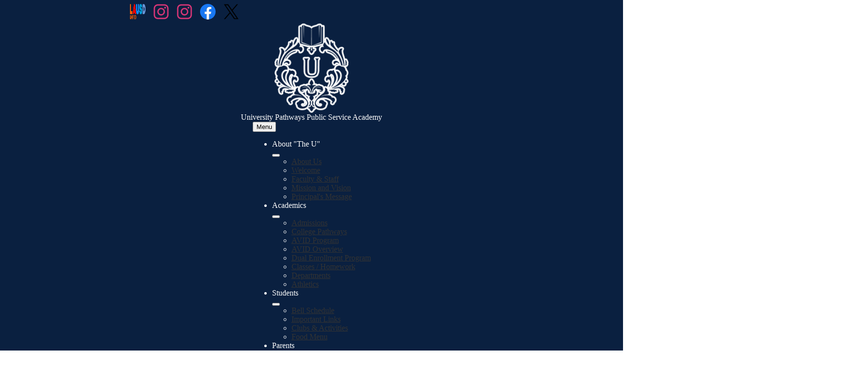

--- FILE ---
content_type: text/html;charset=utf-8
request_url: https://theupathways.lausd.org/
body_size: 15043
content:










    
<!DOCTYPE html>
<!-- Powered by Edlio -->
    
        <html lang="en" class="edlio desktop">
    
    <!-- prod-cms-tomcat-v2025111102-001 -->
<head>
<script>
edlioCorpDataLayer = [{
"CustomerType": "DWS Child",
"AccountExternalId": "0010b00002HJCf5AAH",
"WebsiteName": "University Pathways Public Service Academy",
"WebsiteId": "LOSAUSD-CHDU",
"DistrictExternalId": "0010b00002HIvoOAAT",
"DistrictName": "Los Angeles Unified School District",
"DistrictWebsiteId": "LOSAUSD"
}];
</script>
<script>(function(w,d,s,l,i){w[l]=w[l]||[];w[l].push({'gtm.start':
new Date().getTime(),event:'gtm.js'});var f=d.getElementsByTagName(s)[0],
j=d.createElement(s),dl=l!='dataLayer'?'&l='+l:'';j.async=true;j.src=
'https://www.googletagmanager.com/gtm.js?id='+i+dl+ '&gtm_auth=53ANkNZTATx5fKdCYoahug&gtm_preview=env-1&gtm_cookies_win=x';f.parentNode.insertBefore(j,f);
})(window,document,'script','edlioCorpDataLayer','GTM-KFWJKNQ');</script>


<title>University Pathways Public Service Academy</title>
<meta http-equiv="Content-Type" content="text/html; charset=UTF-8">
<meta name="description" content="Charles Drew University Pathways Public Service Academy is located in Los Angeles, CA.">
<meta name="generator" content="Edlio CMS">
<meta name="referrer" content="always">
<meta name="viewport" content="width=device-width, initial-scale=1.0"/>
<link rel="apple-touch-icon" sizes="180x180" href="/apple-touch-icon.png">
<link rel="icon" type="image/png" href="/favicon-32x32.png" sizes="32x32">
<link rel="icon" href="/favicon.ico" type="image/x-icon">
<!--[if lt IE 9]><script src="/apps/js/common/html5shiv-pack-1762890969835.js"></script><![endif]-->
<link rel="stylesheet" href="/apps/shared/main-pack-1762890969835.css" type="text/css">
<link rel="stylesheet" href="/shared/main.css" type="text/css">
<link rel="stylesheet" href="/apps/webapps/global/public/css/site-pack-1762890969835.css" type="text/css">
<link rel="stylesheet" href="/apps/webapps/global/public/css/temp-pack-1762890969835.css" type="text/css">
<link rel="stylesheet" href="/apps/shared/web_apps-pack-1762890969835.css" type="text/css">
<link rel="stylesheet" href="/apps/webapps/features/stickybins/css/public/main-pack-1762890969835.css" type="text/css">
<script src="/apps/js/common/common-pack-1762890969835.js" type="text/javascript" charset="utf-8"></script>

<script async src="https://www.googletagmanager.com/gtag/js?id=G-HTFZK1DDEH"></script>
<script>
                   window.dataLayer = window.dataLayer || [];
                   function gtag(){dataLayer.push(arguments);}
                   gtag('js', new Date());
                   gtag('config', 'G-HTFZK1DDEH');
                </script>
<link rel="stylesheet" href="//losausdm.edlioschool.com/common_files/main.css">
<link rel="stylesheet" href="//losausdm.edlioschool.com/common_files/layout3.css">
<script src="/apps/js/common/list-pack.js"></script>
<script type="text/javascript">
                window.edlio = window.edlio || {};
                window.edlio.isEdgeToEdge = false;
            </script>

<script type="text/javascript">
                document.addEventListener("DOMContentLoaded", function() {
                    const translateElement = document.getElementById("google_translate_element");
                    const mutationObserverCallback = function (mutationsList, observer) {
                        for (const mutation of mutationsList) {
                            if (mutation.type === 'childList') {
                                mutation.addedNodes.forEach(function (node) {
                                    if (node.nodeType === 1 && node.id === 'goog-gt-tt') {
                                        const form_element = document.getElementById("goog-gt-votingForm");
                                        if (form_element) {
                                            form_element.remove();
                                            observer.disconnect();
                                        }
                                    }
                                })
                            }
                        }
                    }

                    if (translateElement) {
                        const observer = new MutationObserver(mutationObserverCallback);
                        observer.observe(document.body, { childList: true, subtree: true });
                    }
                });
            </script>


</head>


    
	
		
		
			






<body class="index">
<link rel="stylesheet" href="https://fonts.googleapis.com/css2?family=Material+Icons:wght@400;700" />

<!-- Google tag (gtag.js) -->
<script async src="https://www.googletagmanager.com/gtag/js?id=G-HTFZK1DDEH"></script>
<script>
  window.dataLayer = window.dataLayer || [];
  function gtag(){dataLayer.push(arguments);}
  gtag('js', new Date());
 
  gtag('config', 'G-HTFZK1DDEH');
</script>

<header id="header_main" class="site-header1a site-header bg-color-1" aria-label="Main Site Header">

<a class="skip-to-content-link" href="#content_main">Skip to main content</a>
	<div class="school-name header-title">
		<a href="/" class="school-logo">
			<img class="logo-image" src="/pics/school_logo.png" alt="">
			
			<div class="school-name-inner">
				
				<div class="line-1">University Pathways Public Service Academy</div>
				
				
			</div>
		</a>
	</div>

	<nav id="sitenav_mobile" class="sitenav-new mobile-menu sitenav-main hamburger dropdown-buttons-2" aria-label="Mobile Site Navigation">
		<button id="sitenav_mobile_toggle" class="menu-toggle" aria-label="Mobile header navigation toggle">Menu</button>
		<ul class="nav-menu">
			
				<li class="nav-item dropdown">
					
					<div class="nav-item-inner"><span class="nav-item-text">About "The U"</span></div>
					
					
						<button class="dropdown-toggle" aria-label="About "The U" submenu"></button>
						<div class="sub-menu-holder">
							<ul class="sub-menu">
								
								<li class="sub-menu-item ">
									<a href="/apps/pages/index.jsp?uREC_ID=4365895&type=d&pREC_ID=2565905" >About Us</a>
									
								</li>
								
								<li class="sub-menu-item ">
									<a href="/apps/pages/index.jsp?uREC_ID=4365895&type=d&pREC_ID=2565906" >Welcome</a>
									
								</li>
								
								<li class="sub-menu-item ">
									<a href="/apps/staff/" >Faculty & Staff</a>
									
								</li>
								
								<li class="sub-menu-item ">
									<a href="/apps/pages/index.jsp?uREC_ID=4365895&type=d&pREC_ID=2565910" >Mission and Vision</a>
									
								</li>
								
								<li class="sub-menu-item ">
									<a href="/apps/spotlightmessages/21347" >Principal's Message</a>
									
								</li>
								
							</ul>
						</div>
					
				</li>
			
				<li class="nav-item dropdown">
					
					<div class="nav-item-inner"><span class="nav-item-text">Academics</span></div>
					
					
						<button class="dropdown-toggle" aria-label="Academics submenu"></button>
						<div class="sub-menu-holder">
							<ul class="sub-menu">
								
								<li class="sub-menu-item ">
									<a href="/apps/pages/index.jsp?uREC_ID=4365900&type=d&pREC_ID=2565921" >Admissions</a>
									
								</li>
								
								<li class="sub-menu-item ">
									<a href="/apps/pages/index.jsp?uREC_ID=4365900&type=d&pREC_ID=2565945" >College Pathways</a>
									
								</li>
								
								<li class="sub-menu-item ">
									<a href="https://www.avid.org/what-avid-is" >AVID Program</a>
									
								</li>
								
								<li class="sub-menu-item ">
									<a href="/apps/pages/index.jsp?uREC_ID=4365900&type=d&pREC_ID=2565947" >AVID Overview</a>
									
								</li>
								
								<li class="sub-menu-item ">
									<a href="/apps/pages/index.jsp?uREC_ID=4365900&type=d&pREC_ID=2565961" >Dual Enrollment Program</a>
									
								</li>
								
								<li class="sub-menu-item ">
									<a href="/apps/classes/" >Classes / Homework</a>
									
								</li>
								
								<li class="sub-menu-item ">
									<a href="/apps/departments/" >Departments</a>
									
								</li>
								
								<li class="sub-menu-item ">
									<a href="/apps/departments/index.jsp?show=ATH" >Athletics</a>
									
								</li>
								
							</ul>
						</div>
					
				</li>
			
				<li class="nav-item dropdown">
					
					<div class="nav-item-inner"><span class="nav-item-text">Students</span></div>
					
					
						<button class="dropdown-toggle" aria-label="Students submenu"></button>
						<div class="sub-menu-holder">
							<ul class="sub-menu">
								
								<li class="sub-menu-item ">
									<a href="/apps/bell_schedules/" >Bell Schedule</a>
									
								</li>
								
								<li class="sub-menu-item ">
									<a href="/apps/pages/index.jsp?uREC_ID=4365911&type=d&pREC_ID=2565992" >Important Links</a>
									
								</li>
								
								<li class="sub-menu-item ">
									<a href="/apps/departments/index.jsp?show=CLU" >Clubs & Activities</a>
									
								</li>
								
								<li class="sub-menu-item ">
									<a href="https://achieve.lausd.net/Page/11718" >Food Menu</a>
									
								</li>
								
							</ul>
						</div>
					
				</li>
			
				<li class="nav-item dropdown">
					
					<div class="nav-item-inner"><span class="nav-item-text">Parents</span></div>
					
					
						<button class="dropdown-toggle" aria-label="Parents submenu"></button>
						<div class="sub-menu-holder">
							<ul class="sub-menu">
								
								<li class="sub-menu-item ">
									<a href="https://parentportalapp.lausd.net/parentaccess/" >Parent Portal</a>
									
								</li>
								
								<li class="sub-menu-item ">
									<a href="https://parentws.lausd.net/parentauthen/schoologyPicker.jsp?destination=home&domain=lms.lausd.net&timestamp=1560532639" >Schoology</a>
									
								</li>
								
								<li class="sub-menu-item ">
									<a href="/apps/pages/index.jsp?uREC_ID=4365912&type=d&pREC_ID=2566101" >Important Links</a>
									
								</li>
								
								<li class="sub-menu-item ">
									<a href="/apps/pages/index.jsp?uREC_ID=4365912&type=d&pREC_ID=2566006" >Parent/Student Handbook</a>
									
								</li>
								
								<li class="sub-menu-item ">
									<a href="/apps/pages/index.jsp?uREC_ID=4365912&type=d&pREC_ID=2566010" >SPED Documents</a>
									
								</li>
								
								<li class="sub-menu-item ">
									<a href="/apps/pages/index.jsp?uREC_ID=4365912&type=d&pREC_ID=2566011" >Title I Documents</a>
									
								</li>
								
							</ul>
						</div>
					
				</li>
			
				<li class="nav-item dropdown">
					
					<div class="nav-item-inner"><span class="nav-item-text">Contact</span></div>
					
					
						<button class="dropdown-toggle" aria-label="Contact submenu"></button>
						<div class="sub-menu-holder">
							<ul class="sub-menu">
								
								<li class="sub-menu-item ">
									<a href="/apps/contact/" >Contact</a>
									
								</li>
								
								<li class="sub-menu-item ">
									<a href="/apps/maps/" >Directions</a>
									
								</li>
								
							</ul>
						</div>
					
				</li>
			
		</ul>
	</nav>

	<nav id="sitenav_main" class="sitenav-new horiz-menu desktop-menu sitenav-main flyout dropdown-buttons-2" aria-label="Main Site Navigation" style="--nav-columns: 1">
		
		<ul class="nav-menu">
			
				<li class="nav-item dropdown">
					
					<div class="nav-item-inner"><span class="nav-item-text">About "The U"</span></div>
					
					
						<button class="dropdown-toggle" aria-label="About "The U" submenu"></button>
						<div class="sub-menu-holder">
							<ul class="sub-menu">
								
								<li class="sub-menu-item">
									<a href="/apps/pages/index.jsp?uREC_ID=4365895&type=d&pREC_ID=2565905" >About Us</a>
									
								</li>
								
								<li class="sub-menu-item">
									<a href="/apps/pages/index.jsp?uREC_ID=4365895&type=d&pREC_ID=2565906" >Welcome</a>
									
								</li>
								
								<li class="sub-menu-item">
									<a href="/apps/staff/" >Faculty & Staff</a>
									
								</li>
								
								<li class="sub-menu-item">
									<a href="/apps/pages/index.jsp?uREC_ID=4365895&type=d&pREC_ID=2565910" >Mission and Vision</a>
									
								</li>
								
								<li class="sub-menu-item">
									<a href="/apps/spotlightmessages/21347" >Principal's Message</a>
									
								</li>
								
							</ul>
						</div>
					
				</li>
			
				<li class="nav-item dropdown">
					
					<div class="nav-item-inner"><span class="nav-item-text">Academics</span></div>
					
					
						<button class="dropdown-toggle" aria-label="Academics submenu"></button>
						<div class="sub-menu-holder">
							<ul class="sub-menu">
								
								<li class="sub-menu-item">
									<a href="/apps/pages/index.jsp?uREC_ID=4365900&type=d&pREC_ID=2565921" >Admissions</a>
									
								</li>
								
								<li class="sub-menu-item">
									<a href="/apps/pages/index.jsp?uREC_ID=4365900&type=d&pREC_ID=2565945" >College Pathways</a>
									
								</li>
								
								<li class="sub-menu-item">
									<a href="https://www.avid.org/what-avid-is" >AVID Program</a>
									
								</li>
								
								<li class="sub-menu-item">
									<a href="/apps/pages/index.jsp?uREC_ID=4365900&type=d&pREC_ID=2565947" >AVID Overview</a>
									
								</li>
								
								<li class="sub-menu-item">
									<a href="/apps/pages/index.jsp?uREC_ID=4365900&type=d&pREC_ID=2565961" >Dual Enrollment Program</a>
									
								</li>
								
								<li class="sub-menu-item">
									<a href="/apps/classes/" >Classes / Homework</a>
									
								</li>
								
								<li class="sub-menu-item">
									<a href="/apps/departments/" >Departments</a>
									
								</li>
								
								<li class="sub-menu-item">
									<a href="/apps/departments/index.jsp?show=ATH" >Athletics</a>
									
								</li>
								
							</ul>
						</div>
					
				</li>
			
				<li class="nav-item dropdown">
					
					<div class="nav-item-inner"><span class="nav-item-text">Students</span></div>
					
					
						<button class="dropdown-toggle" aria-label="Students submenu"></button>
						<div class="sub-menu-holder fly-left">
							<ul class="sub-menu">
								
								<li class="sub-menu-item">
									<a href="/apps/bell_schedules/" >Bell Schedule</a>
									
								</li>
								
								<li class="sub-menu-item">
									<a href="/apps/pages/index.jsp?uREC_ID=4365911&type=d&pREC_ID=2565992" >Important Links</a>
									
								</li>
								
								<li class="sub-menu-item">
									<a href="/apps/departments/index.jsp?show=CLU" >Clubs & Activities</a>
									
								</li>
								
								<li class="sub-menu-item">
									<a href="https://achieve.lausd.net/Page/11718" >Food Menu</a>
									
								</li>
								
							</ul>
						</div>
					
				</li>
			
				<li class="nav-item dropdown">
					
					<div class="nav-item-inner"><span class="nav-item-text">Parents</span></div>
					
					
						<button class="dropdown-toggle" aria-label="Parents submenu"></button>
						<div class="sub-menu-holder fly-left">
							<ul class="sub-menu">
								
								<li class="sub-menu-item">
									<a href="https://parentportalapp.lausd.net/parentaccess/" >Parent Portal</a>
									
								</li>
								
								<li class="sub-menu-item">
									<a href="https://parentws.lausd.net/parentauthen/schoologyPicker.jsp?destination=home&domain=lms.lausd.net&timestamp=1560532639" >Schoology</a>
									
								</li>
								
								<li class="sub-menu-item">
									<a href="/apps/pages/index.jsp?uREC_ID=4365912&type=d&pREC_ID=2566101" >Important Links</a>
									
								</li>
								
								<li class="sub-menu-item">
									<a href="/apps/pages/index.jsp?uREC_ID=4365912&type=d&pREC_ID=2566006" >Parent/Student Handbook</a>
									
								</li>
								
								<li class="sub-menu-item">
									<a href="/apps/pages/index.jsp?uREC_ID=4365912&type=d&pREC_ID=2566010" >SPED Documents</a>
									
								</li>
								
								<li class="sub-menu-item">
									<a href="/apps/pages/index.jsp?uREC_ID=4365912&type=d&pREC_ID=2566011" >Title I Documents</a>
									
								</li>
								
							</ul>
						</div>
					
				</li>
			
				<li class="nav-item dropdown">
					
					<div class="nav-item-inner"><span class="nav-item-text">Contact</span></div>
					
					
						<button class="dropdown-toggle" aria-label="Contact submenu"></button>
						<div class="sub-menu-holder fly-left">
							<ul class="sub-menu">
								
								<li class="sub-menu-item">
									<a href="/apps/contact/" >Contact</a>
									
								</li>
								
								<li class="sub-menu-item">
									<a href="/apps/maps/" >Directions</a>
									
								</li>
								
							</ul>
						</div>
					
				</li>
			
		</ul>
	</nav>



		<script type="module">

		import accessibleMenu from "https://esm.sh/accessible-menu@4.2.0";

		
		document.addEventListener('DOMContentLoaded', () => {

			// mobile sitenav
			const sitenav_mobile = document.querySelector("#sitenav_mobile");
			const mobileMenu = new accessibleMenu.TopLinkDisclosureMenu({
			  controllerElement: sitenav_mobile.querySelector(".menu-toggle"), 
			  containerElement: sitenav_mobile,
			  submenuSubtoggleSelector: ".submenu-toggle",
			  menuElement: sitenav_mobile.querySelector(".nav-menu"),
			  optionalKeySupport: true,
			  submenuItemSelector: ".dropdown"
			});

			// desktop sitenav
			const sitenav_main = document.querySelector("#sitenav_main");
			const mainMenu = new accessibleMenu.TopLinkDisclosureMenu({
			  submenuSubtoggleSelector: ".submenu-toggle",
			  			  menuElement: sitenav_main.querySelector(".nav-menu"),
			  optionalKeySupport: true,
			  submenuItemSelector: ".dropdown",
			  hoverType: "on"
			});


			// hamburger menu tab looping
			const hamburgerMenus = document.querySelectorAll(".sitenav.hamburger");
			hamburgerMenus.forEach((menu) =>  {
				const elements = menu.querySelectorAll('a, button');
				const menuButton = menu.querySelector('.menu-toggle');

				// firstLink is always the menu button
				const firstLink = menuButton;

				menu.addEventListener("keydown", e => {

					// only do this if the menu is open
					if (menuButton.getAttribute("aria-expanded") == "true") {

						// tab looping
						if (e.key === 9 || e.key === 'Tab') {

							var i = 1;
							var lastLink = elements[elements.length - i];

							// find the last visible link
							while (!lastLink.checkVisibility()) {
								i++;
								lastLink = elements[elements.length - i];
							}

							if(e.shiftKey === false && document.activeElement === lastLink) {
								e.preventDefault()
								firstLink.focus()
							}
							if(e.shiftKey === true && document.activeElement === firstLink) {
								e.preventDefault()
								lastLink.focus()
							}
						}

					}
				});
			});
		});
	</script>



	

	<div class="topbar">
		<div class="topbar-inner">

			

		
		<nav id="social_nav_header" class="header-secondary-nav icon-only" aria-labelledby="social_nav_header_header">
			<div class="hidden" id="social_nav_header_header">Social Links</div>
			<ul class="links-list">
				<li class="link-item item-name district-logo"><a href="https://www.lausd.org/"><div class="link-item-inner"><img src="/pics/lausd_wordmark.png" alt="LAUSD Home"></div></a></li>
			
			
				<li class="link-item item-name icon-link social-link"><a href="https://www.instagram.com/universitypathways_theu/"><div class="link-item-inner"><img aria-hidden="true" alt="" src=/apps/webapps/next/global/cms-icon-library/svgs/raw/InstagramColor.svg onload="(function(e){var t=e.src,n=new XMLHttpRequest;n.open('GET',t,!0),n.responseType='text',n.onload=function(){if(n.readyState===n.DONE&&200===n.status){var r=n.responseText;if(r){var t=(new DOMParser).parseFromString(r,'text/xml').getElementsByTagName('svg')[0];t.removeAttribute('xmlns:a'), t.ariaHidden='true', e.parentNode.replaceChild(t,e)}}},n.send(null)})(this)" /><span class="link-text">UPPSA Instagram</span></div></a></li>
			
				<li class="link-item item-name icon-link social-link"><a href="https://www.instagram.com/laschools"><div class="link-item-inner"><img aria-hidden="true" alt="" src=/apps/webapps/next/global/cms-icon-library/svgs/raw/InstagramColor.svg onload="(function(e){var t=e.src,n=new XMLHttpRequest;n.open('GET',t,!0),n.responseType='text',n.onload=function(){if(n.readyState===n.DONE&&200===n.status){var r=n.responseText;if(r){var t=(new DOMParser).parseFromString(r,'text/xml').getElementsByTagName('svg')[0];t.removeAttribute('xmlns:a'), t.ariaHidden='true', e.parentNode.replaceChild(t,e)}}},n.send(null)})(this)" /><span class="link-text">Instagram</span></div></a></li>
			
				<li class="link-item item-name icon-link social-link"><a href="https://www.facebook.com/TheUPride/"><div class="link-item-inner"><img aria-hidden="true" alt="" src=/apps/webapps/next/global/cms-icon-library/svgs/raw/FacebookColor.svg onload="(function(e){var t=e.src,n=new XMLHttpRequest;n.open('GET',t,!0),n.responseType='text',n.onload=function(){if(n.readyState===n.DONE&&200===n.status){var r=n.responseText;if(r){var t=(new DOMParser).parseFromString(r,'text/xml').getElementsByTagName('svg')[0];t.removeAttribute('xmlns:a'), t.ariaHidden='true', e.parentNode.replaceChild(t,e)}}},n.send(null)})(this)" /><span class="link-text">Facebook</span></div></a></li>
			
				<li class="link-item item-name icon-link social-link"><a href="https://twitter.com/@laschools"><div class="link-item-inner"><img aria-hidden="true" alt="" src=/apps/webapps/next/global/cms-icon-library/svgs/raw/TwitterColor.svg onload="(function(e){var t=e.src,n=new XMLHttpRequest;n.open('GET',t,!0),n.responseType='text',n.onload=function(){if(n.readyState===n.DONE&&200===n.status){var r=n.responseText;if(r){var t=(new DOMParser).parseFromString(r,'text/xml').getElementsByTagName('svg')[0];t.removeAttribute('xmlns:a'), t.ariaHidden='true', e.parentNode.replaceChild(t,e)}}},n.send(null)})(this)" /><span class="link-text">Twitter</span></div></a></li>
			
			
				<li class="link-item item-name show-text"><a href="https://enroll.lausd.net/"><div class="link-item-inner"><span class="link-text">Enroll</span></div></a></li>
			
			</ul>
		</nav>

		<div id="google_translate_element"></div>
		<script type="text/javascript">
			function googleTranslateElementInit() {
				new google.translate.TranslateElement({pageLanguage: 'en', layout: google.translate.TranslateElement.InlineLayout.VERTICAL}, 'google_translate_element');
			}
		</script>
		<script type="text/javascript" src="//translate.google.com/translate_a/element.js?cb=googleTranslateElementInit"></script>
		<a id="header_search_link" class="icon-only header-search-link" href="/apps/search/"><svg xmlns="http://www.w3.org/2000/svg" version="1.1" x="0" y="0" viewBox="0 0 64 64" xml:space="preserve"><path d="M64 54L45.2 35.2C47 31.9 48 28.1 48 24 48 10.7 37.3 0 24 0S0 10.7 0 24s10.7 24 24 24c4.1 0 7.9-1 11.2-2.8L54 64 64 54zM8 24c0-8.8 7.2-16 16-16s16 7.2 16 16 -7.2 16-16 16S8 32.8 8 24z"/></svg><span class="hidden">Search</span></a>
	</div>
</div>

</header>
<main id="content_main" class="site-content" aria-label="Main Site Content" tabindex="-1">




		
	
    

    




    
    
    



    
        
    

    











<h1 class="index-title">University Pathways Public Service Academy Home</h1>

<div class="homepage-grid lausd-layout3">
	<div  id="row_hero" class="homepage-row convert-none">
		<div class="homepage-row-inner">
			
			
			
			

			<section id="videos_container" class="content-container video-container " aria-labelledby="videos_header">
				<h2 class="hidden" id="videos_header">Home</h2>
				
				

					<video loop autoplay muted playsinline alt="Home" class="video-item" poster="https://d3id26kdqbehod.cloudfront.net/LOSAUSD-CHDU/2024/03/11/nB4lBiXlW38U813ZeQ3VUUCGYW9GSIGdOYDDFRH9vBXOU3kgF7lpSSaBZRut/video-480THUMB.0000001.jpg" controls >
						<source src="https://d3id26kdqbehod.cloudfront.net/LOSAUSD-CHDU/2024/03/11/nB4lBiXlW38U813ZeQ3VUUCGYW9GSIGdOYDDFRH9vBXOU3kgF7lpSSaBZRut/video-480p.mp4" type="video/mp4">
						<track label="English" kind="subtitles" srclang="en" src="/apps/video/370258/captions.vtt" default>
					</video>
				
			</section>
			
		</div>
	</div>
	<div id="row_6" class="homepage-row convert-none">
		<div class="homepage-row-inner">
			

			<nav id="links_container" class="content-container links-container  orientation-horizontal" aria-labelledby="links_header">
				<h2 class="hidden" id="links_header">Button Quicklinks</h2>
				
				<ul class="links-list items-list">

					
						
						<li class="link-item">
							<div class="item-inner">
								<a href="/apps/form/form.LOSAUSD-CHDU.u6Kn6e7.Um_" class="bg-image" style="background-image: url('https://3.files.edl.io/97e0/24/03/11/233300-33e68d73-4b35-40ff-b6a5-5725754d6c5a.png');"><img aria-hidden="true" alt="" src=/apps/webapps/next/global/cms-icon-library/svgs/raw/GlyphCheckmark.svg onload="(function(e){var t=e.src,n=new XMLHttpRequest;n.open('GET',t,!0),n.responseType='text',n.onload=function(){if(n.readyState===n.DONE&&200===n.status){var r=n.responseText;if(r){var t=(new DOMParser).parseFromString(r,'text/xml').getElementsByTagName('svg')[0];t.removeAttribute('xmlns:a'), t.ariaHidden='true', e.parentNode.replaceChild(t,e)}}},n.send(null)})(this)" /><span class="link-text">Apply Now</span></a>
							</div>
						</li>
						
						<li class="link-item">
							<div class="item-inner">
								<a href="https://lms.lausd.net/" class="bg-image" style="background-image: url('https://3.files.edl.io/01d8/24/03/11/233604-229f5daa-b858-41cd-9013-f9e377e35a26.png');"><img aria-hidden="true" alt="" src=/apps/webapps/next/global/cms-icon-library/svgs/raw/SchoologyColor.svg onload="(function(e){var t=e.src,n=new XMLHttpRequest;n.open('GET',t,!0),n.responseType='text',n.onload=function(){if(n.readyState===n.DONE&&200===n.status){var r=n.responseText;if(r){var t=(new DOMParser).parseFromString(r,'text/xml').getElementsByTagName('svg')[0];t.removeAttribute('xmlns:a'), t.ariaHidden='true', e.parentNode.replaceChild(t,e)}}},n.send(null)})(this)" /><span class="link-text">Schoology</span></a>
							</div>
						</li>
						
						<li class="link-item">
							<div class="item-inner">
								<a href="/apps/staff/" class="bg-image" style="background-image: url('https://3.files.edl.io/61b0/24/03/11/233321-67e6e71d-941e-46ad-9aaa-a0d224274351.jpg');"><img aria-hidden="true" alt="" src=/apps/webapps/next/global/cms-icon-library/svgs/raw/OutlineBadge3.svg onload="(function(e){var t=e.src,n=new XMLHttpRequest;n.open('GET',t,!0),n.responseType='text',n.onload=function(){if(n.readyState===n.DONE&&200===n.status){var r=n.responseText;if(r){var t=(new DOMParser).parseFromString(r,'text/xml').getElementsByTagName('svg')[0];t.removeAttribute('xmlns:a'), t.ariaHidden='true', e.parentNode.replaceChild(t,e)}}},n.send(null)})(this)" /><span class="link-text">Staff Directory</span></a>
							</div>
						</li>
						
						<li class="link-item">
							<div class="item-inner">
								<a href="https://www.lausd.org/Page/10443" class="bg-image" style="background-image: url('https://3.files.edl.io/6e0b/24/03/12/165131-136ab6cf-250a-4290-97d7-240fb62d5ae8.jpg');"><img aria-hidden="true" alt="" src=/apps/webapps/next/global/cms-icon-library/svgs/raw/GlyphHandsHeart.svg onload="(function(e){var t=e.src,n=new XMLHttpRequest;n.open('GET',t,!0),n.responseType='text',n.onload=function(){if(n.readyState===n.DONE&&200===n.status){var r=n.responseText;if(r){var t=(new DOMParser).parseFromString(r,'text/xml').getElementsByTagName('svg')[0];t.removeAttribute('xmlns:a'), t.ariaHidden='true', e.parentNode.replaceChild(t,e)}}},n.send(null)})(this)" /><span class="link-text">Volunteer At The U</span></a>
							</div>
						</li>
						
					
				</ul>
			</nav>
		</div>
	</div>
	<div id="row_3" class="homepage-row convert-none bg-color-1 bg-image">
		<div class="homepage-row-inner">
			

			<section class="shuffle2-container " id="shuffle_bg" aria-label="Home Page Row Background">
				<div class="image" style="background-image: url(https://3.files.edl.io/a6a5/24/03/11/233135-83ad2edd-7982-4786-91f1-cccdc8eae63f.png)"></div>
			</section>

			

			<section class="content-container news-container slick-mods article-type-standard  slick-container orientation-horizontal thumbnail-orientation-vertical" id="news_container" aria-labelledby="news_header">
				<div class="content-container-inner">
				<h2 class="section-title" id="news_header"><a href="/apps/news/">News & Announcements</a></h2>
				<div class="items-list" data-slick='{
						"mobileFirst": true,
						"slidesToShow": 1,
						"adaptiveHeight": true,
						"arrows": true,
						"dots": false,
						"swipeToSlide": true,
						"responsive": [
							{
								"breakpoint": 767,
								"settings": {
									"slidesToShow": 2
								}
							},
							{
								"breakpoint": 1023,
								"settings": {
									"slidesToShow": 3

								}
							}
						]
					}'>
					
						<article id="news_item_2133005" class="item" aria-labelledby="news_item_2133005_header">
							<div class="item-inner">
								 
								<div class="item-thumbnail-holder">
									<img class="item-thumbnail" src="https://3.files.edl.io/4609/25/11/10/190218-96022710-6ad1-4617-bfbb-6ada613a9562.png" alt="COFFEE WITH THE PRINCIPAL">
								</div>
								
								<div class="item-summary">
									<h3 id="news_item_2133005_header" class="item-name"><a href="/apps/news/article/2133005">COFFEE WITH THE PRINCIPAL</a></h3>
									<div class="item-text">
										
									</div>
								</div>
							</div>
						</article>
					
						<article id="news_item_2127325" class="item" aria-labelledby="news_item_2127325_header">
							<div class="item-inner">
								 
								<div class="item-thumbnail-holder">
									<img class="item-thumbnail" src="https://3.files.edl.io/d44e/25/10/29/001240-7206203e-8208-4cc1-bff7-bd391d3010f1.png" alt="we are one logo">
								</div>
								
								<div class="item-summary">
									<h3 id="news_item_2127325_header" class="item-name"><a href="https://www.lausd.org/weareone">We Are One</a></h3>
									<div class="item-text">
										Visit LAUSD’s We Are One website if you or your family need assistance or resources including information on virtual school options, transportation, immigration, health, wellness, food, or housing.
									</div>
								</div>
							</div>
						</article>
					
						<article id="news_item_2120567" class="item" aria-labelledby="news_item_2120567_header">
							<div class="item-inner">
								 
								<div class="item-thumbnail-holder">
									<img class="item-thumbnail" src="https://3.files.edl.io/8b53/25/10/13/211355-89754eed-43da-4d87-8602-94ef5a41f473.png" alt="COLLEGE GEAR DAY">
								</div>
								
								<div class="item-summary">
									<h3 id="news_item_2120567_header" class="item-name"><a href="/apps/news/article/2120567">COLLEGE GEAR DAY</a></h3>
									<div class="item-text">
										
									</div>
								</div>
							</div>
						</article>
					
						<article id="news_item_2033985" class="item" aria-labelledby="news_item_2033985_header">
							<div class="item-inner">
								 
								<div class="item-thumbnail-holder">
									<img class="item-thumbnail" src="https://3.files.edl.io/b09c/25/02/14/232714-e674cdb3-8022-4701-a823-b805406c558c.png" alt="PHONE-FREE SCHOOL">
								</div>
								
								<div class="item-summary">
									<h3 id="news_item_2033985_header" class="item-name"><a href="/apps/news/article/2033985">PHONE-FREE SCHOOL</a></h3>
									<div class="item-text">
										
									</div>
								</div>
							</div>
						</article>
					
				</div>
				<div class="read-more-links-group">
					<a href="/apps/news/" class="read-more-link">Show All News</a>
				</div>
			</div>
			</section>
		</div>
	</div>
	<div id="row_8" class="homepage-row convert-none">
		<div class="homepage-row-inner">

		
			<section class="content-container tabs-container spotlight-container" id="spotlights_tabs_container" aria-labelledby="spotlights_tabs_header">
				<h2 class="hidden" id="spotlights_tabs_header">Important Messages</h2>
				<ul class="tab-labels-list">
					
						<li class="tab-label"><a
							href="#spotlights_tabpanel_tab_container21346"
							id="spotlights_tabpanel_tab_header21346"
						>The U’s Mission</a></li>
					
						<li class="tab-label"><a
							href="#spotlights_tabpanel_tab_container21347"
							id="spotlights_tabpanel_tab_header21347"
						>Principal's Message</a></li>
					
				</ul>
				<div class="tabs-group">
					
					<section class="panel-item" id="spotlights_tabpanel_tab_container21346" aria-labelledby="spotlights_tabpanel_tab_header21346">
						<div class="item-thumbnail-holder"><img src="https://3.files.edl.io/99e8/24/03/11/210354-4f4e105b-a4f0-411f-80d0-ec2fc1af72df.jpg" class="item-thumbnail" alt="The U’s Mission Image"></div>

						<div class="item-summary clipped-summary">
							<h3 class="section-title" id="spotlight1_header">The U’s Mission</h3>
							<div class="spotlightmessage-text item-text">
								The U will provide students with the opportunity to concurrently earn a high school diploma and an Associated Arts degree. The U’s commitment is to educate, empower, and enable all students to become agents of change that are equipped with strong foundations in reading, writing, mathematical, and leadership skills.
							</div>
							
						</div>
					</section>
					
					<section class="panel-item" id="spotlights_tabpanel_tab_container21347" aria-labelledby="spotlights_tabpanel_tab_header21347">
						<div class="item-thumbnail-holder"><img src="https://3.files.edl.io/cfd0/25/02/12/224642-f5134bf3-24ce-4e65-b7da-e22335f79cfa.png" class="item-thumbnail" alt="Kymbereley Garrett, M.Ed"></div>

						<div class="item-summary clipped-summary">
							<h3 class="section-title" id="spotlight1_header">Principal's Message</h3>
							<div class="spotlightmessage-text item-text">
								<div>Dear UPPSA Community,</div>
<div>&nbsp;</div>
<div>It is with immense excitement and a deep sense of honor that I join the UPPSA &nbsp;family as the proud new principal. For the past 20 years, I have dedicated my career to the noble profession of education, nurturing young minds and fostering a love of learning. Over the past seven years, I have served as an administrator, gaining valuable experience in creating inclusive and supportive learning environments that empower students to reach their full potential.</div>
<div>&nbsp;</div>
<div>I am deeply impressed by UPPS s rich school culture, strong traditions, and commitment to academic excellence. I believe in the power of education to transform lives and build a brighter future for all. I am committed to working collaboratively with our dedicated faculty, staff, students, parents, and the broader community to:</div>
<div>● &nbsp; &nbsp; &nbsp;Create a safe and inclusive learning environment where every student feels valued, respected, and supported.</div>
<div>● &nbsp; &nbsp; &nbsp;Foster a culture of high expectations that encourages academic rigor, creativity, and critical thinking.</div>
<div>● &nbsp; &nbsp; &nbsp;Provide a well-rounded education that equips students with the knowledge, skills, and character to succeed in college, career, and life.</div>
<div>● &nbsp; &nbsp; &nbsp;Strengthen partnerships with families and the community to ensure that all students have the resources and support they need to thrive.</div>
<div>&nbsp;</div>
<div>I am eager to learn from you, to listen to your insights and concerns, and to work together to build upon the strengths of UPPSA. I believe that by working together, we can create an even brighter future for our students and our school community.</div>
<div>&nbsp;</div>
<div>Kymbereley Garrett, M.Ed</div>
<div>Principal</div>
							</div>
							
								<div class="read-more-links-group">
									<a class="read-more-link" href="https://theupathways.lausd.org/apps/pages/index.jsp?uREC_ID=4365899&type=d&pREC_ID=2565918" target="_self">Read More Principal's Message</a>
								</div>
							
						</div>
					</section>
					
				</div>
			</section>

			<script>
				document.addEventListener('DOMContentLoaded', function() {

					$('#spotlights_tabs_container').tabs({active: 0});
				});
			</script>

		</div>
	</div>
	<div id="row_5" class="homepage-row convert-none bg-color-1 padded-row">
		<div class="homepage-row-inner">
			
			
			<section class="content-container tabs-container events-container orientation-horizontal date-orientation-vertical slick-mods slick-container" id="events_tabs_container" aria-labelledby="events_tabs_header">
				<h2 class="section-title" id="events_tabs_header">Calendar</h2>
				<ul class="tab-labels-list">
					
						<li class="tab-label"><a
							href="#events_tabpanel_tab_container0"
							id="events_tabpanel_tab_header0"
						>School Events</a></li>
					
						<li class="tab-label"><a
							href="#events_tabpanel_tab_container1"
							id="events_tabpanel_tab_header1"
						>District Events</a></li>
					
				</ul>
				<div class="tabs-group">
					
					<section class="panel-item" id="events_tabpanel_tab_container0" aria-labelledby="events_tabpanel_tab_header0">
						<div class="items-list" data-slick='{
							"mobileFirst": true,
							"slidesToShow": 1,
							"adaptiveHeight": true,
							"arrows": true,
							"dots": false,
							"swipeToSlide": true,
							"responsive": [
								{
									"breakpoint": 767,
									"settings": {
										"slidesToShow": 2
									}
								},
								{
									"breakpoint": 1023,
									"settings": {
										"slidesToShow": 3
									}
								},
								{
									"breakpoint": 1365,
									"settings": {
										"slidesToShow": 5
									}
								}
							]
						}' >
						
									<div class="item">
										<h3 class="event-date">
											<span class="event-month">Nov</span>
											<span class="event-day">12</span>
										</h3>
										<div class="item-inner">
									
												 <div class="item-summary">
													<h4 class="item-name"><a href="/apps/events/2025/11/12/35345385/?REC_ID=35345385&id=0&d=2025-11-12">COLLEGE GEAR DAY</a></h4>
													
													
												</div>
											 
								 		</div>
									</div>
									
									<div class="item">
										<h3 class="event-date">
											<span class="event-month">Nov</span>
											<span class="event-day">17</span>
										</h3>
										<div class="item-inner">
									
												 <div class="item-summary">
													<h4 class="item-name"><a href="/apps/events/2025/11/17/35535093/?REC_ID=35535093&id=0">SSC MEETING</a></h4>
													<div class="event-time item-text">Time: 3:30 PM – 4:30 PM</div>
													
												</div>
											 
								 		</div>
									</div>
									
									<div class="item">
										<h3 class="event-date">
											<span class="event-month">Nov</span>
											<span class="event-day">19</span>
										</h3>
										<div class="item-inner">
									
												 <div class="item-summary">
													<h4 class="item-name"><a href="/apps/events/2025/11/19/35345385/?REC_ID=35345385&id=0&d=2025-11-19">COLLEGE GEAR DAY</a></h4>
													
													
												</div>
											 
								 		</div>
									</div>
									
									<div class="item">
										<h3 class="event-date">
											<span class="event-month">Nov</span>
											<span class="event-day">20</span>
										</h3>
										<div class="item-inner">
									
												 <div class="item-summary">
													<h4 class="item-name"><a href="/apps/events/2025/11/20/35535085/?REC_ID=35535085&id=0">COFFEE WITH THE PRINCIPAL</a></h4>
													<div class="event-time item-text">Time: 10 AM – 11 AM</div>
													<div class="event-location item-text">Location: PARENT CENTER- THE U</div>
												</div>
											 
								 		</div>
									</div>
									
									<div class="item">
										<h3 class="event-date">
											<span class="event-month">Nov</span>
											<span class="event-day">26</span>
										</h3>
										<div class="item-inner">
									
												 <div class="item-summary">
													<h4 class="item-name"><a href="/apps/events/2025/11/26/35345385/?REC_ID=35345385&id=0&d=2025-11-26">COLLEGE GEAR DAY</a></h4>
													
													
												</div>
											 
								 		</div>
									</div>
									
						</div>
					</section>
							
					
					<section class="panel-item" id="events_tabpanel_tab_container1" aria-labelledby="events_tabpanel_tab_header1">
						<div class="items-list" data-slick='{
							"mobileFirst": true,
							"slidesToShow": 1,
							"adaptiveHeight": true,
							"arrows": true,
							"dots": false,
							"swipeToSlide": true,
							"responsive": [
								{
									"breakpoint": 767,
									"settings": {
										"slidesToShow": 2
									}
								},
								{
									"breakpoint": 1023,
									"settings": {
										"slidesToShow": 3
									}
								},
								{
									"breakpoint": 1365,
									"settings": {
										"slidesToShow": 5
									}
								}
							]
						}' >
						
									<div class="item">
										<h3 class="event-date">
											<span class="event-month">Nov</span>
											<span class="event-day">27</span>
										</h3>
										<div class="item-inner">
									
												 <div class="item-summary">
													<h4 class="item-name"><a href="/apps/events/2025/11/27/24812908/?REC_ID=24812908&id=1">Thanksgiving</a></h4>
													
													
												</div>
											 
								 		</div>
									</div>
									
									<div class="item">
										<h3 class="event-date">
											<span class="event-month">Dec</span>
											<span class="event-day">25</span>
										</h3>
										<div class="item-inner">
									
												 <div class="item-summary">
													<h4 class="item-name"><a href="/apps/events/2025/12/25/24812915/?REC_ID=24812915&id=1">Christmas </a></h4>
													
													
												</div>
											 
								 		</div>
									</div>
									
						</div>
					</section>
							
					

					<div class="read-more-links-group">
						<a class="read-more-link" href="/apps/events/">Show All Events</a>
						
					</div>
				</div>

				<script>
					document.addEventListener('DOMContentLoaded', function() {

					  $('#events_tabs_container').tabs({
							create: function( event, ui ) {
								ui.panel.addClass('open');
							},
							activate: function( event, ui ) {
								ui.oldPanel.removeClass('open');
								ui.newPanel.addClass('open');
							},
							active: 0
					  });
					 });
				</script>
			</section>
		</div>
	</div>
	
	
	
	<div id="row_4" class="homepage-row convert-none bg-color-2 padded-row">
		<div class="homepage-row-inner">
			

		<section class="content-container news-container slick-mods article-type-standard  slick-container orientation-horizontal thumbnail-orientation-vertical" id="gallery_container" aria-labelledby="gallery_header">
			<h2 class="section-title" id="gallery_header">Media Gallery</h2>
			<div class="items-list" data-slick='{
					"mobileFirst": true,
					"slidesToShow": 1,
					"adaptiveHeight": true,
					"arrows": true,
					"dots": false,
					"swipeToSlide": true,
					"responsive": [
						{
							"breakpoint": 767,
							"settings": {
								"slidesToShow": 2
							}
						},
						{
							"breakpoint": 1023,
							"settings": {
								"centerMode": true,
								"centerPadding": 0,
								"slidesToShow": 3
							}
						}
					]
				}'>
				
					<article id="news_item_1897852" class="item" aria-label="Group Photo 3">
						<div class="item-inner">
							 
							<div class="item-thumbnail-holder">
								<img class="item-thumbnail" src="https://3.files.edl.io/3ea5/24/03/11/215023-78504ae6-d294-4ce2-aad9-9c8405499587.jpg" alt="Group Photo">
							</div>
							
							
						</div>
					</article>
				
					<article id="news_item_1897851" class="item" aria-label="Group Photo 2">
						<div class="item-inner">
							 
							<div class="item-thumbnail-holder">
								<img class="item-thumbnail" src="https://3.files.edl.io/0403/24/03/11/214946-78b2e609-5322-44f9-926a-34183b9ed29f.jpg" alt="Group Photo">
							</div>
							
							
						</div>
					</article>
				
					<article id="news_item_1897850" class="item" aria-label="Group Photo 1">
						<div class="item-inner">
							 
							<div class="item-thumbnail-holder">
								<img class="item-thumbnail" src="https://3.files.edl.io/7151/24/03/11/214856-c7988952-3438-4abe-88cf-0289e4eaa373.jpg" alt="Group Photo">
							</div>
							
							
						</div>
					</article>
				
			</div>
			<div class="read-more-links-group">
				<a href="/apps/albums/" class="read-more-link">See More Photos</a>
				<a href="/apps/videos/" class="read-more-link">See More Videos</a>
			</div>
		</section>
		</div>
	</div>
	
	
	
	
</div>







	
<script src="/apps/webapps/features/stickybins/js/public/bundle-pack-1762890969835.js" type="text/javascript" charset="utf-8"></script>
</main>
<footer class="site-footer modular-footer" id="footer_main" aria-label="Main Site Footer">
<div class="footer-grid">
<div id="footer_top" class="footer-row width-constrain-row convert-large padded-row">
<div class="footer-row-inner">
<div class="footer-address ">
<span class="footer-info-block school-name">
University Pathways Public Service Academy
</span>
<span class="footer-info-block"><a href="/apps/maps">1415 Firestone Blvd.<br>Los Angeles, CA 90001</a></span>
<span class="footer-info-block">Phone: <a href="tel:+13232771800">(323) 277-1800 </a></span>
</div>
<nav id="footer_nav1" class="footer-secondary-nav flat-icon-colors" aria-labelledby="footer_nav1_header">
<div class="section-title" id="footer_nav1_header">Quick Links</div>
<ul class="links-list">
<li class="link-item item-name"><a href="https://www.paypal.com/cgi-bin/webscr?cmd=_s-xclick&hosted_button_id=DXFH6HQTP2364&source=url"><span class="link-text">Make a Donation - Click Here</span></a></li>
<li class="link-item item-name"><a href="https://achieve.lausd.net/"><span class="link-text">LAUSD Home</span></a></li>
<li class="link-item item-name"><a href="https://parentportalapp.lausd.net/parentaccess/"><span class="link-text">Passport Portal</span></a></li>
<li class="link-item item-name"><a href="https://achieve.lausd.net/resources"><span class="link-text">Resources</span></a></li>
</ul>
</nav>
<nav id="footer_nav2" class="footer-secondary-nav flat-icon-colors" aria-labelledby="footer_nav2_header">
<div class="section-title" id="footer_nav2_header">Helpful Resources</div>
<ul class="links-list">
<li class="link-item item-name"><a href="http://lausd.org/weareone"><span class="link-text">We Are One</span></a></li>
<li class="link-item item-name"><a href="https://www.lausd.org/shhs"><span class="link-text">Student & Family Wellness Hotline</span></a></li>
<li class="link-item item-name"><a href="https://www.lausd.org/Page/6983"><span class="link-text">OIG Hotline</span></a></li>
<li class="link-item item-name"><a href="https://www.lausd.org/page/14266"><span class="link-text">Harassment Hotline</span></a></li>
<li class="link-item item-name"><a href="https://www.lausd.org/Page/11844"><span class="link-text">Website Accessibility</span></a></li>
<li class="link-item item-name"><a href="https://www.lausd.org/Page/15101"><span class="link-text">Non-Discrimination Policy</span></a></li>
<li class="link-item item-name"><a href="https://www.lausd.org/Page/19523"><span class="link-text">Privacy Policy</span></a></li>
</ul>
</nav>
<div id="footer_extras">
<nav id="social_nav_footer" class="footer-secondary-nav icon-only" aria-labelledby="social_nav_footer_header">
<div class="section-title" id="social_nav_footer_header">Social Links</div>
<ul class="links-list">
<li class="link-item item-name"><a href="https://www.instagram.com/universitypathways_theu/"><div class="item-inner"><img aria-hidden="true" alt="" src=/apps/webapps/next/global/cms-icon-library/svgs/raw/InstagramColor.svg onload="(function(e){var t=e.src,n=new XMLHttpRequest;n.open('GET',t,!0),n.responseType='text',n.onload=function(){if(n.readyState===n.DONE&&200===n.status){var r=n.responseText;if(r){var t=(new DOMParser).parseFromString(r,'text/xml').getElementsByTagName('svg')[0];t.removeAttribute('xmlns:a'), t.ariaHidden='true', e.parentNode.replaceChild(t,e)}}},n.send(null)})(this)"/><span class="link-text">UPPSA Instagram</span></div></a></li>
<li class="link-item item-name"><a href="https://www.instagram.com/laschools"><div class="item-inner"><img aria-hidden="true" alt="" src=/apps/webapps/next/global/cms-icon-library/svgs/raw/InstagramColor.svg onload="(function(e){var t=e.src,n=new XMLHttpRequest;n.open('GET',t,!0),n.responseType='text',n.onload=function(){if(n.readyState===n.DONE&&200===n.status){var r=n.responseText;if(r){var t=(new DOMParser).parseFromString(r,'text/xml').getElementsByTagName('svg')[0];t.removeAttribute('xmlns:a'), t.ariaHidden='true', e.parentNode.replaceChild(t,e)}}},n.send(null)})(this)"/><span class="link-text">Instagram</span></div></a></li>
<li class="link-item item-name"><a href="https://www.facebook.com/TheUPride/"><div class="item-inner"><img aria-hidden="true" alt="" src=/apps/webapps/next/global/cms-icon-library/svgs/raw/FacebookColor.svg onload="(function(e){var t=e.src,n=new XMLHttpRequest;n.open('GET',t,!0),n.responseType='text',n.onload=function(){if(n.readyState===n.DONE&&200===n.status){var r=n.responseText;if(r){var t=(new DOMParser).parseFromString(r,'text/xml').getElementsByTagName('svg')[0];t.removeAttribute('xmlns:a'), t.ariaHidden='true', e.parentNode.replaceChild(t,e)}}},n.send(null)})(this)"/><span class="link-text">Facebook</span></div></a></li>
<li class="link-item item-name"><a href="https://twitter.com/@laschools"><div class="item-inner"><img aria-hidden="true" alt="" src=/apps/webapps/next/global/cms-icon-library/svgs/raw/TwitterColor.svg onload="(function(e){var t=e.src,n=new XMLHttpRequest;n.open('GET',t,!0),n.responseType='text',n.onload=function(){if(n.readyState===n.DONE&&200===n.status){var r=n.responseText;if(r){var t=(new DOMParser).parseFromString(r,'text/xml').getElementsByTagName('svg')[0];t.removeAttribute('xmlns:a'), t.ariaHidden='true', e.parentNode.replaceChild(t,e)}}},n.send(null)})(this)"/><span class="link-text">Twitter</span></div></a></li>
</ul>
</nav>
<nav id="social_nav2_footer" class="footer-secondary-nav icon-only flat-icon-colors" aria-labelledby="social_nav2_footer_header">
<div class="section-title" id="social_nav2_footer_header">IT Help and Resources</div>
<ul class="links-list">
<li class="link-item item-name"><a href="https://www.lausd.org/itd"><div class="item-inner"><?xml version="1.0" encoding="UTF-8"?><svg xmlns="http://www.w3.org/2000/svg" viewBox="0 0 33 33"><defs><style>.cls-1a,.cls-2a{fill:#11277a;}.cls-3a{fill:#fff;font-family:Poppins-Medium, Poppins;font-size:21px;font-weight:500;}.cls-2a,.cls-4a{stroke:#11277a;stroke-linecap:round;stroke-linejoin:round;stroke-width:1.94px;}.cls-4a{fill:none;}</style></defs><g><path class="cls-1a" d="M3.39,18.04c.76,0,1.38,.62,1.38,1.38s-.62,1.38-1.38,1.38-1.38-.62-1.38-1.38,.62-1.38,1.38-1.38m0-1.32c-1.49,0-2.7,1.21-2.7,2.7s1.21,2.7,2.7,2.7,2.7-1.21,2.7-2.7-1.21-2.7-2.7-2.7h0Z"/><path class="cls-4a" d="M25.47,31.86h-6.53c0-6.17-4.77-12.63-13.09-12.61m1.21,12.86"/><path class="cls-2a" d="M17.09,1.08L3.59,10.97v3.33c.94-.16,1.91-.25,2.9-.25,9.42,0,17.05,7.63,17.05,17.05,0,.16,0,.66-.02,.83h6.37c.42,0,.77-.34,.77-.76V10.97S19.3,2.7,17.09,1.08Z"/></g><text class="cls-3a" transform="translate(12.17 -8.78)"><tspan x="0" y="0">1</tspan></text><g><path class="cls-1a" d="M3.29,24.76v6.98H1.89v-6.98h1.4Z"/><path class="cls-1a" d="M9.19,24.76v1.13h-1.86v5.85h-1.4v-5.85h-1.86v-1.13h5.12Z"/><path class="cls-1a" d="M11.08,31.56c-.39-.17-.7-.41-.93-.72-.23-.31-.34-.68-.35-1.11h1.5c.02,.29,.12,.51,.31,.68,.18,.17,.43,.25,.75,.25s.58-.08,.77-.23c.19-.16,.28-.36,.28-.62,0-.21-.06-.38-.19-.51-.13-.13-.29-.24-.48-.32-.19-.08-.45-.16-.79-.25-.45-.13-.82-.27-1.11-.4-.28-.13-.53-.33-.73-.59s-.31-.62-.31-1.06c0-.41,.1-.77,.31-1.08s.5-.54,.87-.71c.37-.16,.8-.25,1.28-.25,.72,0,1.31,.17,1.76,.53,.45,.35,.7,.84,.75,1.47h-1.54c-.01-.24-.11-.44-.31-.6-.19-.16-.44-.24-.75-.24-.27,0-.49,.07-.66,.21-.16,.14-.25,.34-.25,.61,0,.19,.06,.34,.18,.47s.28,.22,.46,.3,.44,.16,.78,.26c.45,.13,.82,.27,1.11,.4,.29,.13,.53,.33,.74,.6,.21,.27,.31,.62,.31,1.05,0,.37-.1,.72-.29,1.04-.19,.32-.48,.58-.85,.77s-.82,.29-1.33,.29c-.49,0-.93-.08-1.32-.25Z"/></g></svg><span class="link-text">LAUSD IT Home</span></div></a></li>
<li class="link-item item-name"><a href="https://www.lausd.org/helpdesk"><div class="item-inner"><?xml version="1.0" encoding="UTF-8"?><svg xmlns="http://www.w3.org/2000/svg" viewBox="0 0 33 33"><defs><style>.cls-1b{fill:#f02b2b;}.cls-2b{fill:#fff;font-family:Poppins-Medium, Poppins;font-size:21px;font-weight:500;}</style></defs><g><path class="cls-1b" d="M30.1,6.04H3.1c-.42,0-.77,.34-.77,.77V25.34c0,.42,.34,.77,.77,.77H30.1c.42,0,.77-.34,.77-.77V6.8c0-.42-.34-.77-.77-.77ZM4.08,25.32c-.13-.13-.22-.31-.22-.51V8.1c0-.39,.31-.7,.7-.7l24.24,.1c.39,0,.7,.31,.7,.7V24.92c0,.2-.08,.38-.22,.51l-25.2-.1Z"/><path class="cls-1b" d="M3.82,25.01c.13,.12,.3,.19,.48,.19H28.9c.19,0,.36-.07,.48-.19H3.82Z"/><path class="cls-1b" d="M32.66,25.01c.18,0,.32,.14,.32,.32v.9c0,.7-.56,1.26-1.26,1.26H1.27C.58,27.49,.01,26.93,.01,26.23v-.9c0-.18,.14-.32,.32-.32H32.66Z"/></g><path class="cls-1b" d="M22.23,22.37c-2.76-1.96-5.51-3.93-8.27-5.89-.21-.15-.48-.16-.72-.06-1.64,.65-3.52-.25-4.04-1.93-.12-.39-.16-.8-.12-1.2,0-.06,.03-.14,.08-.17,.03-.02,.11,.03,.16,.06,.71,.51,1.43,1.02,2.14,1.53,.13,.09,.31,.1,.44,.02,.65-.42,1.06-1,1.24-1.75,.03-.14-.03-.29-.15-.38-.72-.51-1.44-1.03-2.16-1.54-.05-.03-.12-.1-.11-.13,.01-.05,.08-.1,.14-.13,1.65-.74,3.58,.09,4.16,1.8,.05,.16,.09,.32,.14,.54,0,.18,.02,.41,0,.64-.01,.26,.08,.45,.29,.6,.76,.54,1.51,1.07,2.26,1.61,2,1.43,4.01,2.86,6.01,4.29,.58,.41,.72,1.21,.32,1.8h0c-.41,.6-1.24,.75-1.83,.33Z"/><text class="cls-2b" transform="translate(10.66 -8.78)"><tspan x="0" y="0">2</tspan></text></svg><span class="link-text">LAUSD IT Help Desk</span></div></a></li>
<li class="link-item item-name"><a href="https://www.facebook.com/itslausd/"><div class="item-inner"><svg xmlns="http://www.w3.org/2000/svg" viewBox="0 0 1024 1024"><defs><style>.fb-icon-blue{fill:#1877f2;}.fb-icon-white{fill:#fff;}</style></defs><path class="fb-icon-blue" d="M1024,512C1024,229.23,794.77,0,512,0S0,229.23,0,512c0,255.55,187.23,467.37,432,505.78V660H302V512H432V399.2C432,270.88,508.44,200,625.39,200c56,0,114.61,10,114.61,10V336H675.44c-63.6,0-83.44,39.47-83.44,80v96H734L711.3,660H592v357.78C836.77,979.37,1024,767.55,1024,512Z"/><path class="fb-icon-white" d="M711.3,660,734,512H592V416c0-40.49,19.84-80,83.44-80H740V210s-58.59-10-114.61-10C508.44,200,432,270.88,432,399.2V512H302V660H432v357.78a517.58,517.58,0,0,0,160,0V660Z"/></svg><span class="link-text">LAUSD IT Facebook</span></div></a></li>
<li class="link-item item-name"><a href="https://twitter.com/LAUSDCIO"><div class="item-inner"><svg width="1200" height="1227" viewBox="0 0 1200 1227" fill="none" xmlns="http://www.w3.org/2000/svg">
<path d="M714.163 519.284L1160.89 0H1055.03L667.137 450.887L357.328 0H0L468.492 681.821L0 1226.37H105.866L515.491 750.218L842.672 1226.37H1200L714.137 519.284H714.163ZM569.165 687.828L521.697 619.934L144.011 79.6944H306.615L611.412 515.685L658.88 583.579L1055.08 1150.3H892.476L569.165 687.854V687.828Z" fill="black"/>
</svg>
<span class="link-text">LAUSD IT X</span></div></a></li>
</ul>
</nav>
</div>
</div>
</div>
<div id="footer_bottom" class="footer-row width-constrain-row convert-small padded-row">
<div class="footer-row-inner">
<a href="http://admin-theupathways.lausd.org" class="edlio-login-link"><span class="edlio-logo"><svg xmlns="http://www.w3.org/2000/svg" viewBox="0 0 334.98 366.6"><path d="M334.77 247.52c-.63-4.94-5.66-7.44-10.28-6.85a11.59 11.59 0 00-8 5.43c-23.16 29.34-57.2 46.9-92.85 51.44-43.63 5.57-82.93-7.61-109.26-40.05-6.64-9.83-12.76-21-16.33-33.09-.31-2.48.85-3.88 3.5-4.21 40.32-5.15 142.69-29.55 181.19-48.92 24.25-10 30.9-31.58 28.61-49.51C307.5 92 285.64 67 252.41 54.71l15.81-27.57a10 10 0 00-12.12-13L153.99 43.36l-1.53-35.95A6.94 6.94 0 00140.64 2s-71.27 57.93-90.6 91.53L17.28 72.12A9.67 9.67 0 003.19 81.9s-9.76 66.22 4.85 146.51c13.48 74.06 70.35 110.76 70.35 110.76 29.25 21.26 68.12 31.35 112.25 26.03 65.45-8.37 125.8-51.26 144.15-112.64a14.41 14.41 0 00-.02-5.04zm-248.06-53.7c-.79-6.18-1.47-16.77-.94-23.12 2.52-29 16.31-54.89 42-67.64l13.4-5.12a87 87 0 0112.25-2.47c46.28-5.92 76 31.74 78.72 53.37 1.35 10.5-109.91 44.2-139.66 48-3.32.44-5.46-.55-5.77-3.02z"/></svg>
<span class="hidden">Edlio</span></span> Login</a> <a href="http://www.edlio.com" class="powered-by-edlio-logo edlio-logo-horiz"><svg xmlns="http://www.w3.org/2000/svg" viewBox="0 0 3857.05 489.14"><path d="M3789.08 332.42c0 54.66 36.78 119.82 91.43 119.82 42 0 59.91-34.69 59.91-72.52 0-55.7-34.69-124-91.44-124-41-1-59.9 36.79-59.9 76.72m215.44 6.31c0 73.57-51.49 152.39-152.39 152.39-87.23 0-126.11-57.8-126.11-121.91 0-73.57 53.6-153.44 152.39-153.44 86.18 0 126.11 59.9 126.11 123M3611.46 98.06c-7.35 0-14.71 3.15-21 11.56-2.1 3.15-3.15 6.31-4.2 10.51-1 9.46 2.1 16.81 8.41 23.12a21.18 21.18 0 0018.92 6.31 22 22 0 0016.81-8.41c6.31-7.36 8.41-15.77 6.31-24.17 0-2.11-1.05-3.16-2.11-5.26-5.25-9.46-13.66-13.66-23.12-13.66m4.21-39.94c1-1 3.15 0 3.15 1.05 0 3.16 0 7.36-1.05 10.51v1h12.61c2.1 0 5.26 0 7.36-1a23.65 23.65 0 007.35-1.05c2.11 0 3.16 2.1 2.11 3.15-1 3.16-3.16 6.31-6.31 10.51 1.05 1.06 3.15 2.11 4.2 4.21l3.16 3.15c0 1 13.66 13.66 13.66 28.38a69.41 69.41 0 01-1 14.71 76.55 76.55 0 01-4.21 14.71c-3.15 5.26-6.3 10.51-11.56 14.72a24.79 24.79 0 01-9.45 6.3 8 8 0 01-4.21 2.11c-2.1 1-5.25 2.1-7.36 3.15s-5.25 1.05-7.35 1.05h-12.61a19.79 19.79 0 01-8.41-2.1c-2.1-1.05-4.21-1.05-6.31-2.1-16.81-8.41-29.42-25.23-29.42-45.2v-9.45c1.05-11.57 1.05-22.07 2.1-33.64 0-3.15 3.15-4.2 5.25-2.1s5.26 4.21 7.36 7.36l3.15-3.15c1.05-1.05 2.1-2.11 3.15-2.11 2.11-1.05 3.16-2.1 5.26-3.15 2.1-2.1 5.25-3.15 7.36-5.25 2.1-1 3.15-2.11 5.25-3.16 3.15-3.15 12.61-9.45 16.82-12.61m-35.74 350c-1 31.53-5.25 52.55-36.78 58.86a9.21 9.21 0 00-7.36 9.46c0 5.25 4.21 8.4 7.36 8.4h135.58c4.2 0 8.4-3.15 8.4-9.45 0-5.26-3.15-8.41-7.35-8.41-28.38-5.26-30.48-27.33-30.48-50.45l6.3-194.43c-4.2-5.25-11.56-7.35-18.91-7.35-9.46 0-15.77 5.25-24.18 9.46-16.81 10.5-42 22.07-63.05 25.22-8.41 1-11.56 6.3-11.56 11.56 0 3.15 2.1 7.36 4.2 8.41 27.32 0 39.94 8.4 39.94 29.42zm-117.7 9.46c0 23.12 3.15 45.19 30.47 49.4 4.21 1.05 7.36 4.2 7.36 8.41 0 6.3-4.2 9.46-9.46 9.46h-134.59c-4.21 0-7.36-3.16-8.41-8.41A9.2 9.2 0 013355 467c30.48-7.36 35.73-32.58 35.73-58.86l7.36-233.31c0-21-13.67-29.43-39.94-29.43a13.31 13.31 0 01-4.2-9.46c0-5.25 3.15-9.45 11.56-10.51 21-4.2 46.24-14.71 62-25.22 8.41-5.25 14.72-9.46 25.23-9.46 6.3 0 13.66 3.16 18.92 7.36zm-399.37-75.67c0 54.65 30.48 98.79 74.62 98.79 41 0 64.11-35.73 65.16-87.23l3.15-67.26c0-4.2-1.05-6.3-3.15-8.41-14.72-17.86-38.89-27.32-62-27.32-49.4 0-77.77 36.78-77.77 91.43m134.52-114.55a57.76 57.76 0 019.46 7.35l2.1 2.11c1 0 1-1 1-2.11a119.19 119.19 0 01-1-14.71l2.1-44.14c0-24.17-18.91-29.43-41-29.43q-3.17-3.15-3.16-9.46c0-5.25 3.16-9.45 10.51-10.5 21-4.21 47.3-14.72 64.11-25.23 7.36-5.25 14.72-9.46 24.18-9.46 6.3 0 13.66 3.16 18.91 7.36l-10.57 305.8c0 27.33 6.31 45.19 26.28 49.4 7.35 1.05 10.51 0 13.66 1.05s4.2 2.1 4.2 5.25-2.1 5.26-4.2 7.36c-13.66 11.56-36.78 22.07-61 22.07-31.53 0-50.44-22.07-50.44-53.6 0-4.2 0-8.41 1.05-11.56 0-1.05 0-2.1-1.05-2.1a1 1 0 00-1 1.05c-18.92 39.94-55.71 68.31-96.69 68.31-72.52 0-108.25-58.85-108.25-120.86 0-86.18 62-154.49 148.18-154.49 18.92-1 36.79 2.1 52.55 10.51m-435.1 93.53c0 5.26 0 14.72 1 20 0 2.1 2.1 3.16 5.26 3.16 24.17-3.16 114.55-32.58 113.5-42-2.1-18.92-27.32-51.5-65.16-46.25-34.68 4.21-52.55 32.58-54.65 65.16m183.92-42c2.1 15.76-3.15 34.68-22.07 43.09-31.49 16.71-114.51 37.73-147.09 42.98-2.11 0-3.16 1.06-3.16 3.16 3.16 10.51 8.41 20 13.66 28.37 22.08 28.38 54.66 39.94 89.34 34.69 29.42-4.21 56.75-18.92 74.62-45.2 1.05-2.1 4.2-4.2 6.3-4.2 4.21 0 8.41 2.1 8.41 6.31v4.2c-13.66 53.6-63.06 90.38-115.61 97.74-72.51 9.46-128.22-35.73-137.67-105.1-10.51-79.87 41-159.74 125.06-171.3 58.86-7.36 101.94 23.12 108.25 65.16" transform="translate(-147.48 -57.69)"/><path d="M338.75 204.21c20 16.81 29.43 42 29.43 75.67s-10.51 58.85-30.48 74.62-50.45 24.17-92.49 24.17h-50.44v83h-47.29V180h96.68c44.14 0 74.62 7.39 94.59 24.21zm-33.63 116.65c9.46-10.51 14.71-25.22 14.71-44.14 0-20-6.3-33.63-17.86-41q-18.92-12.62-56.76-12.62h-48.34v112.48h54.65c26.27 0 44.14-5.26 53.6-14.72zM596.24 432.27c-21 21-48.35 31.53-80.93 31.53s-58.85-10.51-80.92-31.53c-21-21-32.58-47.3-32.58-78.83s10.51-56.75 32.58-78.82c21-21 48.34-31.53 80.92-31.53s58.86 10.51 80.93 31.53c21 21 32.58 47.3 32.58 78.82s-10.51 57.81-32.58 78.83zM467 404.94a67.48 67.48 0 0048.34 20c20 0 35.74-6.31 48.35-20q18.89-18.94 18.89-50.44t-18.92-50.45a67.48 67.48 0 00-48.35-20c-20 0-35.73 6.31-48.34 20Q448.06 323 448.05 354.5q0 29.94 18.95 50.44zM779.11 461.69h-51.5L653 247.3h46.24l53.6 161.85 53.6-161.85h46.24l53.6 161.85 53.6-161.85h46.25L931.5 461.69H880l-50.45-147.13zM1247.84 373.41h-168.16c1 15.77 8.41 28.38 21 37.84 13.66 9.46 28.38 14.71 45.19 14.71 27.33 0 47.3-8.41 61-25.22l26.27 28.37c-23.12 24.18-53.6 35.74-90.38 35.74-30.48 0-55.7-10.51-76.72-30.48s-31.53-47.29-31.53-80.93 10.51-60.95 32.58-79.87c21-20 47.29-29.43 75.67-29.43 29.43 0 53.6 8.41 74.62 26.28 20 17.86 30.48 42 30.48 72.51zm-168.16-34.68h123c0-17.87-5.26-31.53-16.82-41s-25.22-14.71-42-14.71a72 72 0 00-44.14 14.71c-12.72 9.47-20.04 23.13-20.04 41zM1411.79 289.34q-33.11 0-50.45 22.07c-11.56 14.71-16.81 33.63-16.81 58.85v91.43h-45.2V247.3h45.2v43.09a87.77 87.77 0 0129.47-32.58 79.18 79.18 0 0139.94-13.67v45.2zM1660.87 373.41h-168.16c1 15.77 8.41 28.38 21 37.84 13.67 9.46 28.38 14.71 45.19 14.71 27.33 0 47.3-8.41 61-25.22l26.27 28.37c-23.12 24.18-53.59 35.74-90.38 35.74-30.48 0-55.7-10.51-76.72-30.48s-31.53-47.29-31.53-80.93 10.51-60.95 32.58-79.87c21-20 47.3-29.43 75.67-29.43 29.43 0 53.6 8.41 74.62 26.28 20 17.86 30.48 42 30.48 72.51zm-168.16-34.68h123c0-17.87-5.26-31.53-16.82-41s-25.22-14.71-42-14.71a72 72 0 00-44.14 14.71c-12.68 9.47-20.04 23.13-20.04 41zM1729.18 434.37c-20-20-30.48-47.29-30.48-80.93s10.51-59.9 31.53-79.87 45.19-29.43 73.57-29.43 51.5 12.62 69.36 36.79V162.17h45.2v299.52h-45.2v-32.58c-16.81 23.13-41 35.74-72.51 35.74-27.33 0-51.5-10.51-71.47-30.48zm14.71-78.82c0 21 6.31 36.78 20 50.44 13.67 12.61 28.38 18.92 46.25 18.92s32.58-6.31 45.19-20 18.91-29.43 18.91-50.44c0-20-6.3-37.84-18.91-51.5s-27.33-21-45.19-21-33.64 7.36-46.25 21-20 31.56-20 52.58zM2212.63 244.14c28.37 0 53.6 9.46 73.56 29.43s30.48 46.24 30.48 79.87-10.51 59.91-30.48 80.93-44.14 31.53-70.41 31.53-51.5-11.56-72.52-35.74v32.58h-45.19V162.17h45.19v121.91c17.87-26.27 40.99-39.94 69.37-39.94zm-70.42 110.36q0 29.94 18.92 50.44c12.61 12.61 27.32 20 45.19 20s33.68-6.34 46.24-18.94c13.67-12.61 20-29.42 20-50.44s-6.31-37.84-18.92-51.5-28.37-20-46.24-20-33.63 6.31-45.19 20-20 30.47-20 50.44zM2397.6 546.82c-20 0-37.84-7.35-53.6-21l21-36.82c9.45 8.41 18.91 13.66 29.42 13.66s17.87-3.15 24.18-10.51 9.45-14.71 9.45-24.17c0-4.2-28.37-76.72-86.18-220.7h48.35l64.11 157.64 64.11-157.64h48.34l-104 254.33c-6.31 13.66-14.72 25.22-26.28 32.58a63.75 63.75 0 01-38.9 12.63z" transform="translate(-147.48 -57.69)"/></svg>
<span class="hidden">Powered by Edlio</span></a>
</div>
</div>
</div>
</footer>
<nav id="mobile_footer_nav" class="footer-secondary-nav flat-icon-colors bg-color-1" aria-labelledby="mobile_footer_nav_header">
<div class="hidden" id="mobile_footer_nav_header">Mobile Links</div>
<ul class="links-list">
<li class="link-item item-name"><a href="https://achieve.lausd.net/"><img aria-hidden="true" alt="" src=/apps/webapps/next/global/cms-icon-library/svgs/raw/GlyphCalendar6.svg onload="(function(e){var t=e.src,n=new XMLHttpRequest;n.open('GET',t,!0),n.responseType='text',n.onload=function(){if(n.readyState===n.DONE&&200===n.status){var r=n.responseText;if(r){var t=(new DOMParser).parseFromString(r,'text/xml').getElementsByTagName('svg')[0];t.removeAttribute('xmlns:a'), t.ariaHidden='true', e.parentNode.replaceChild(t,e)}}},n.send(null)})(this)"/> LAUSD Home</a></li>
<li class="link-item item-name"><a href="https://parentportalapp.lausd.net/parentaccess/"><img aria-hidden="true" alt="" src=/apps/webapps/next/global/cms-icon-library/svgs/raw/OutlineNewspaper.svg onload="(function(e){var t=e.src,n=new XMLHttpRequest;n.open('GET',t,!0),n.responseType='text',n.onload=function(){if(n.readyState===n.DONE&&200===n.status){var r=n.responseText;if(r){var t=(new DOMParser).parseFromString(r,'text/xml').getElementsByTagName('svg')[0];t.removeAttribute('xmlns:a'), t.ariaHidden='true', e.parentNode.replaceChild(t,e)}}},n.send(null)})(this)"/> Parent Portal</a></li>
<li class="link-item item-name"><a href="/apps/staff"><img aria-hidden="true" alt="" src=/apps/webapps/next/global/cms-icon-library/svgs/raw/GlyphGroup3.svg onload="(function(e){var t=e.src,n=new XMLHttpRequest;n.open('GET',t,!0),n.responseType='text',n.onload=function(){if(n.readyState===n.DONE&&200===n.status){var r=n.responseText;if(r){var t=(new DOMParser).parseFromString(r,'text/xml').getElementsByTagName('svg')[0];t.removeAttribute('xmlns:a'), t.ariaHidden='true', e.parentNode.replaceChild(t,e)}}},n.send(null)})(this)"/> Staff Directory</a></li>
<li class="link-item item-name"><a href="/apps/contact"><img aria-hidden="true" alt="" src=/apps/webapps/next/global/cms-icon-library/svgs/raw/GlyphEnvelope3.svg onload="(function(e){var t=e.src,n=new XMLHttpRequest;n.open('GET',t,!0),n.responseType='text',n.onload=function(){if(n.readyState===n.DONE&&200===n.status){var r=n.responseText;if(r){var t=(new DOMParser).parseFromString(r,'text/xml').getElementsByTagName('svg')[0];t.removeAttribute('xmlns:a'), t.ariaHidden='true', e.parentNode.replaceChild(t,e)}}},n.send(null)})(this)"/> Contact</a></li>
</ul>
</nav>

<script type="text/javascript" charset="utf-8" src="/apps/js/jquery/1.11.0/jquery-pack-1762890969835.js"></script>
<script src="/apps/js/common/jquery-accessibleMegaMenu.2.js"></script>
<script>
	document.addEventListener('DOMContentLoaded', function() {
		$(function() {
			$('#sitenav_main').accessibleMegaMenu({
				openOnMouseover: true
			});
		});
	});
</script>
<script>
	'use strict'
	function debounce(fun){
	
		var timer;
		return function(event){
			if(timer) clearTimeout(timer);
			timer = setTimeout(fun,500,event);
		};
	}

	document.addEventListener('DOMContentLoaded', function() {
		
		var responsiveList = $('.responsive-slick .items-list');
		var slickStatus;
	
		var breakpoint = 1024;

		responsiveList
			.on('init reInit', function(){ slickStatus = true; })
			.on('destroy', function(){ slickStatus = false; });
		
		if (window.innerWidth < breakpoint){
			responsiveList.slick();
		}
	
		function toggleSlick(){
			if(window.innerWidth < breakpoint && !slickStatus){
				responsiveList.slick();
			}
			if(window.innerWidth >= breakpoint && slickStatus){
				responsiveList.slick('unslick');
			}
		}

		
		$('.slick-container').on('beforeChange', function() {
			$('video', this).each( function(){ 
				$(this).get(0).pause();
			});
		});

		$('.slick-container:not(.responsive-slick) .items-list').slick();
		window.onresize = debounce(toggleSlick);
	});
</script>
<script>
	window.addEventListener('scroll', function(event) {
	    var toggleElement = document.getElementById('header_main');
	    var watchHeight = 32;
	 
	    if ( window.pageYOffset >= watchHeight ) {
	        toggleElement.classList.add('scrolled');
	        return;
	    } else {
	        toggleElement.classList.remove('scrolled');
	        return;
	    }
	});
</script>
<script src="/apps/webapps/common/slick/a-1.0.1/slick-pack.js"></script>
<script src="/apps/js/jquery-ui/1.12.1/jquery-ui.js"></script>
<script async src="https://siteimproveanalytics.com/js/siteanalyze_6014947.js"></script>
</body>
</html>


<!-- 203ms -->


--- FILE ---
content_type: image/svg+xml
request_url: https://theupathways.lausd.org/apps/webapps/next/global/cms-icon-library/svgs/raw/OutlineBadge3.svg
body_size: 288
content:
<svg xmlns="http://www.w3.org/2000/svg" viewBox="0 0 480 480" fill="currentColor"><path d="M472 136H344V88c0-4.4-3.6-8-8-8h-40c0-30.9-25.1-56-56-56s-56 25.1-56 56h-40c-4.4 0-8 3.6-8 8v48H8c-4.4 0-8 3.6-8 8v304c0 4.4 3.6 8 8 8h464c4.4 0 8-3.6 8-8V144c0-4.4-3.6-8-8-8zM152 96h40.7c4.4 0 8-3.6 8-8 0-.4 0-.8-.1-1.2-.4-2.2-.6-4.5-.6-6.8 0-22.1 17.9-40 40-40s40 17.9 40 40c0 2.3-.3 4.6-.6 6.8-.7 4.4 2.3 8.4 6.7 9.1.4.1.8.1 1.2.1H328v80H152V96zm312 344H16V152h120v32c0 4.4 3.6 8 8 8h192c4.4 0 8-3.6 8-8v-32h120v288z"/><path d="M240 56c-13.3 0-24 10.7-24 24s10.7 24 24 24 24-10.7 24-24-10.7-24-24-24zm0 32c-4.4 0-8-3.6-8-8s3.6-8 8-8 8 3.6 8 8-3.6 8-8 8zm-64 136H48c-4.4 0-8 3.6-8 8v144c0 4.4 3.6 8 8 8h128c4.4 0 8-3.6 8-8V232c0-4.4-3.6-8-8-8zm-8 144H56V240h112v128zm56-136h32v16h-32zm48 0h144v16H272zm-48 40h192v16H224zm0 40h192v16H224zm0 40h192v16H224z"/><path d="M80 352h64c4.4 0 8-3.6 8-8 0-14.3-7.7-27.5-20.2-34.5 2.7-4 4.2-8.7 4.2-13.5v-8c0-13.3-10.7-24-24-24s-24 10.7-24 24v8c0 4.8 1.4 9.5 4.2 13.5-12.5 7-20.2 20.2-20.2 34.5 0 4.4 3.6 8 8 8zm24-64c0-4.4 3.6-8 8-8s8 3.6 8 8v8c0 4.4-3.6 8-8 8s-8-3.6-8-8v-8zm8 32c10.2 0 19.2 6.4 22.6 16H89.4c3.4-9.6 12.4-16 22.6-16z"/></svg>

--- FILE ---
content_type: image/svg+xml
request_url: https://theupathways.lausd.org/apps/webapps/next/global/cms-icon-library/svgs/raw/GlyphCheckmark.svg
body_size: -22
content:
<svg xmlns="http://www.w3.org/2000/svg" viewBox="0 0 231.97 214.2" fill="currentColor"><path d="m81.66 144.44 45.19-58 63.81-82c4.31-5.54 5.92-5.76 11.39-1.47q12.77 10 25.49 20.11c5.58 4.42 5.75 6 1.25 11.82L105.05 193.7c-4.3 5.51-8.51 11.09-12.91 16.53-4.14 5.12-6.29 5.21-10.93.74q-38.55-37-77.07-74.12c-5.49-5.28-5.49-6.69-.16-12.22q11.14-11.77 22.37-23.47c4.18-4.34 5.83-4.29 10.28 0z"/></svg>

--- FILE ---
content_type: image/svg+xml
request_url: https://theupathways.lausd.org/apps/webapps/next/global/cms-icon-library/svgs/raw/SchoologyColor.svg
body_size: 266
content:
<svg viewBox="0 0 500 500" fill="none" xmlns="http://www.w3.org/2000/svg" class="color-flatten"><path d="M250 490C117.476 490 10 382.068 10 250 10 117.476 117.932 10 250 10c132.068 0 240 107.932 240 240 .455 132.524-107.021 240-240 240Zm0-440.38C139.336 49.62 49.62 139.337 49.62 250S139.337 450.379 250 450.379 450.379 360.664 450.379 250c0-110.664-89.715-200.38-200.379-200.38Z" class="color-fill" fill="#50ADE1"/><path d="M240.437 264.118c-39.621-9.563-87.894-20.493-87.894-71.499 0-44.63 37.799-72.865 94.725-72.865 46.907 0 97.002 22.315 105.199 80.152l-44.63 5.92c-.455-15.028-1.366-27.324-17.761-39.62-16.395-12.296-34.611-14.574-47.362-14.574-32.334 0-48.274 19.128-48.274 35.978 0 23.681 26.414 30.512 58.748 38.709l23.681 5.465c29.146 6.831 81.974 19.583 81.974 71.044 0 40.076-35.522 77.419-102.922 77.419-27.78 0-56.471-5.465-76.054-19.582-7.741-5.921-31.878-25.503-36.432-66.49l46.907-7.286c-.456 10.929-.456 31.878 18.216 47.818 14.573 12.296 32.79 14.117 49.64 14.117 36.432 0 57.836-14.118 57.836-40.531 0-27.78-21.404-33.245-51.005-39.165-.911-.456-24.592-5.01-24.592-5.01Z" class="color-fill" fill="#333"/></svg>

--- FILE ---
content_type: image/svg+xml
request_url: https://theupathways.lausd.org/apps/webapps/next/global/cms-icon-library/svgs/raw/GlyphCheckmark.svg
body_size: -89
content:
<svg xmlns="http://www.w3.org/2000/svg" viewBox="0 0 231.97 214.2" fill="currentColor"><path d="m81.66 144.44 45.19-58 63.81-82c4.31-5.54 5.92-5.76 11.39-1.47q12.77 10 25.49 20.11c5.58 4.42 5.75 6 1.25 11.82L105.05 193.7c-4.3 5.51-8.51 11.09-12.91 16.53-4.14 5.12-6.29 5.21-10.93.74q-38.55-37-77.07-74.12c-5.49-5.28-5.49-6.69-.16-12.22q11.14-11.77 22.37-23.47c4.18-4.34 5.83-4.29 10.28 0z"/></svg>

--- FILE ---
content_type: image/svg+xml
request_url: https://theupathways.lausd.org/apps/webapps/next/global/cms-icon-library/svgs/raw/SchoologyColor.svg
body_size: 227
content:
<svg viewBox="0 0 500 500" fill="none" xmlns="http://www.w3.org/2000/svg" class="color-flatten"><path d="M250 490C117.476 490 10 382.068 10 250 10 117.476 117.932 10 250 10c132.068 0 240 107.932 240 240 .455 132.524-107.021 240-240 240Zm0-440.38C139.336 49.62 49.62 139.337 49.62 250S139.337 450.379 250 450.379 450.379 360.664 450.379 250c0-110.664-89.715-200.38-200.379-200.38Z" class="color-fill" fill="#50ADE1"/><path d="M240.437 264.118c-39.621-9.563-87.894-20.493-87.894-71.499 0-44.63 37.799-72.865 94.725-72.865 46.907 0 97.002 22.315 105.199 80.152l-44.63 5.92c-.455-15.028-1.366-27.324-17.761-39.62-16.395-12.296-34.611-14.574-47.362-14.574-32.334 0-48.274 19.128-48.274 35.978 0 23.681 26.414 30.512 58.748 38.709l23.681 5.465c29.146 6.831 81.974 19.583 81.974 71.044 0 40.076-35.522 77.419-102.922 77.419-27.78 0-56.471-5.465-76.054-19.582-7.741-5.921-31.878-25.503-36.432-66.49l46.907-7.286c-.456 10.929-.456 31.878 18.216 47.818 14.573 12.296 32.79 14.117 49.64 14.117 36.432 0 57.836-14.118 57.836-40.531 0-27.78-21.404-33.245-51.005-39.165-.911-.456-24.592-5.01-24.592-5.01Z" class="color-fill" fill="#333"/></svg>